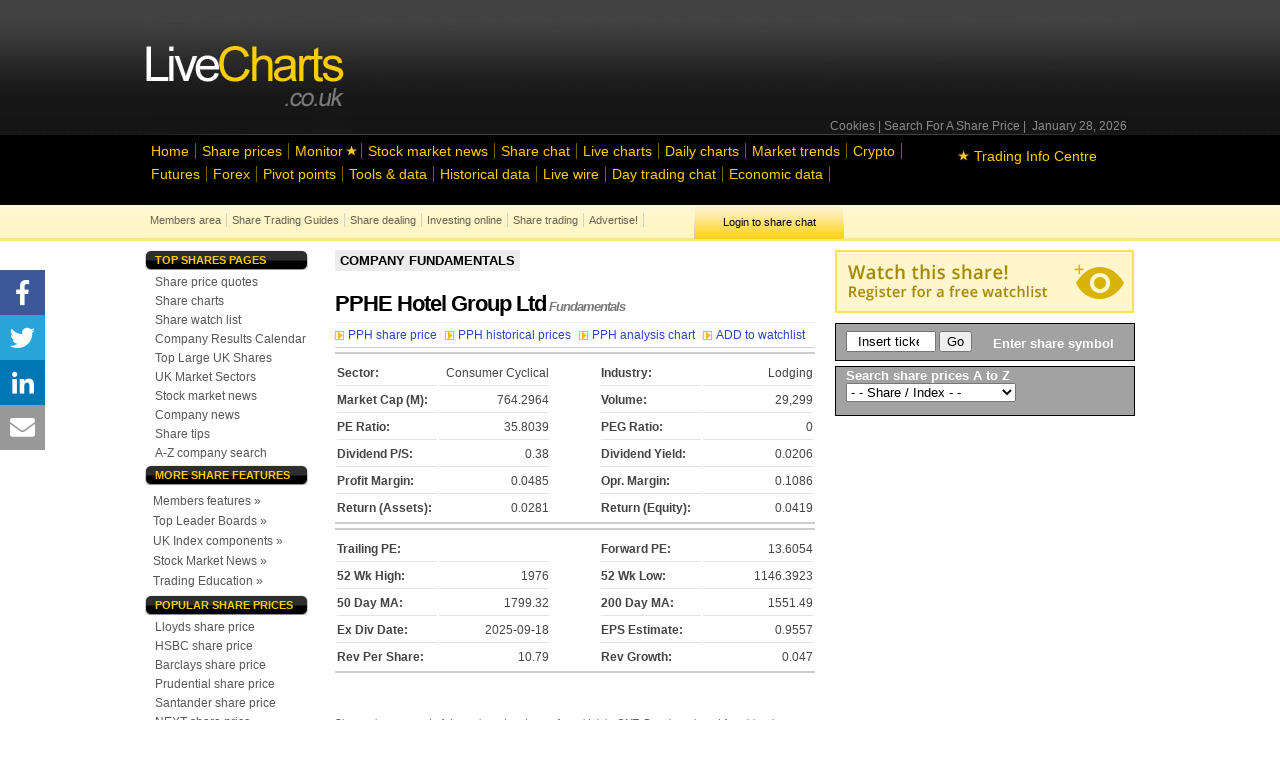

--- FILE ---
content_type: text/html; charset=UTF-8
request_url: https://www.livecharts.co.uk/share_prices/share_price/symbol-PPH/financials/
body_size: 81149
content:
<!DOCTYPE html PUBLIC "-//W3C//DTD XHTML 1.0 Transitional//EN" "http://www.w3.org/TR/xhtml1/DTD/xhtml1-transitional.dtd">
<html>
<head>
<meta http-equiv="Content-Type" content="text/html; charset=utf-8" />
<title>PPHE Hotel Group Ltd Company Fundamentals PPH.</title>
<meta name="description" content="PPHE Hotel Group Ltd share fundamental ratios. PPH - Latest financial ratios and fundamental data."/>

<link href="/styles/pricestyle.php" rel="stylesheet" type="text/css" />
<!--[if IE 7]><link type="text/css" rel="stylesheet" href="/test_styles/ie7_screen.css" /><![endif]-->
<!--[if (IE 6)|(IE 5)|(IE 5.5)|(IE 4.0)]><link type="text/css" rel="stylesheet" href="/test_styles/ie_6_style_fix_shares.css" /><![endif]-->

<script async src="https://www.googletagmanager.com/gtag/js?id=UA-2011715-1"></script>
<script>
  window.dataLayer = window.dataLayer || [];
  function gtag(){dataLayer.push(arguments);}
  gtag('js', new Date());

  gtag('config', 'UA-2011715-1');
</script>

<!-- PLACE THIS SCRIPT INSIDE OF YOUR HEAD TAGS BEFORE YOUR PUBFIG.MIN.JS SCRIPT -->

<script data-cfasync="false" type="text/javascript">
  (()=>{"use strict";var t={455:(t,e,n)=>{n.d(e,{Z:()=>c});var r=n(81),o=n.n(r),i=n(645),a=n.n(i)()(o());a.push([t.id,'div._11xu1x1{position:fixed;top:0;left:0;width:100%;height:100%;background:rgba(0,0,0,.4);z-index:999999}div._11xu1x1 *{box-sizing:border-box}div._11xu1x1 div.gfe3d6{position:fixed;top:50%;left:50%;transform:translate(-50%, -50%);display:flex;flex-direction:column;justify-content:flex-start;min-height:25vh;width:50%;background-color:#fff;border:none;border-radius:1em;box-shadow:0 0 10px rgba(0,0,0,.3);text-align:center;font-size:13px;font-family:Arial,Helvetica,sans-serif;font-weight:bold;line-height:2;color:#000}div._11xu1x1 div.gfe3d6 *:before,div._11xu1x1 div.gfe3d6 *:after{content:"";display:none}@media screen and (max-width: 479px){div._11xu1x1 div.gfe3d6{font-size:13px;width:90%}}@media screen and (min-width: 480px){div._11xu1x1 div.gfe3d6{font-size:14px;width:80%}}@media screen and (min-width: 608px){div._11xu1x1 div.gfe3d6{font-size:14px;width:70%}}@media screen and (min-width: 960px){div._11xu1x1 div.gfe3d6{font-size:16px;width:70%}}@media screen and (min-width: 1200px){div._11xu1x1 div.gfe3d6{font-size:16px;width:840px}}div._11xu1x1 div.gfe3d6 header{width:100%;background-color:rgba(0,0,0,0);border:0;color:inherit;display:block;font-size:1em;font-family:inherit;letter-spacing:normal;margin:0;opacity:1;outline:none;padding:1em 2em;position:static;text-align:center}div._11xu1x1 div.gfe3d6 header img{display:inline;margin:0 0 16px 0;padding:0;max-width:240px;max-height:60px}div._11xu1x1 div.gfe3d6 header h2{display:block;line-height:1.3;padding:0;font-family:inherit;font-weight:normal;font-style:normal;text-decoration:initial;text-align:center;font-size:1.75em;margin:0;color:inherit}div._11xu1x1 div.gfe3d6 header h2:not(img+*){margin-top:30px}div._11xu1x1 div.gfe3d6 header span.xizk75{position:absolute;top:0;right:15px;font-size:2em;font-weight:normal;cursor:pointer;color:inherit}div._11xu1x1 div.gfe3d6 header span.xizk75:hover{filter:brightness(115%)}div._11xu1x1 div.gfe3d6 section{width:100%;margin:0;padding:1em 2em;text-align:center;font-family:inherit;color:inherit;background:rgba(0,0,0,0)}div._11xu1x1 div.gfe3d6 section p{display:block;margin:0 0 1em 0;line-height:1.5;text-align:center;font-size:1em;font-family:inherit;color:inherit;overflow-wrap:break-word;font-weight:normal;font-style:normal;text-decoration:initial}div._11xu1x1 div.gfe3d6 section p:last-of-type{margin:0 0 1.5em 0}div._11xu1x1 div.gfe3d6 section._17rcb1r{display:block}div._11xu1x1 div.gfe3d6 section._17rcb1r.xy852k{display:none}div._11xu1x1 div.gfe3d6 section._17rcb1r a._1j4ey2w._1cgjjym{color:var(--_1cgjjym)}div._11xu1x1 div.gfe3d6 section._17rcb1r a._1j4ey2w.wb88ft{text-decoration:var(--wb88ft)}div._11xu1x1 div.gfe3d6 section._17rcb1r a._1j4ey2w._1xvwyyt:visited{color:var(--_1xvwyyt)}div._11xu1x1 div.gfe3d6 section._17rcb1r div._1ipdxsm{display:block;margin:.75em;padding:0}div._11xu1x1 div.gfe3d6 section._17rcb1r div._1ipdxsm p.r6g784{max-width:80%;margin:0 auto;padding:0;font-size:.85em;color:inherit;font-style:normal;font-weight:normal;cursor:pointer}div._11xu1x1 div.gfe3d6 section._1me8kkb{display:block}div._11xu1x1 div.gfe3d6 section._1me8kkb.xy852k{display:none}div._11xu1x1 div.gfe3d6 section._1me8kkb h4._1jqrfu9{color:inherit;text-align:initial;font-weight:normal;font-family:inherit;font-size:1.125em;margin:0 0 .5em .5em}div._11xu1x1 div.gfe3d6 section._1me8kkb div._1pnm3ww{display:flex;margin:1.5em 0}div._11xu1x1 div.gfe3d6 section._1me8kkb div._1pnm3ww ul.thj3lo{max-height:300px;flex:2;list-style:none;overflow-y:auto;margin:0 1em 0 0;padding-inline-start:0}@media screen and (min-width: 608px){div._11xu1x1 div.gfe3d6 section._1me8kkb div._1pnm3ww ul.thj3lo{flex:1;margin:0 2em 0 0}}div._11xu1x1 div.gfe3d6 section._1me8kkb div._1pnm3ww ul.thj3lo li{padding:.75em;cursor:pointer;background:rgba(0,0,0,.05);font-weight:bold}div._11xu1x1 div.gfe3d6 section._1me8kkb div._1pnm3ww ul.thj3lo li:hover{background:rgba(0,0,0,.075)}div._11xu1x1 div.gfe3d6 section._1me8kkb div._1pnm3ww ul.thj3lo li._1pu0581{color:var(--vhxklu);background:var(--_444koi)}div._11xu1x1 div.gfe3d6 section._1me8kkb div._1pnm3ww div.on3gg{max-height:300px;overflow-y:auto;flex:3;display:flex;flex-direction:column;justify-content:space-between;text-align:initial}div._11xu1x1 div.gfe3d6 section._1me8kkb div._1pnm3ww div.on3gg ol.a2tbia{display:none;list-style-type:decimal;text-align:initial;padding:0;margin:0 2em;font-weight:normal}div._11xu1x1 div.gfe3d6 section._1me8kkb div._1pnm3ww div.on3gg ol.a2tbia._1pu0581{display:block}div._11xu1x1 div.gfe3d6 section._1me8kkb div._1pnm3ww div.on3gg p{margin:1em 0 0;text-align:inherit;font-style:italic}div._11xu1x1 div.gfe3d6 section._1me8kkb button.vq9su4{font-size:1em;text-transform:initial}div._11xu1x1 div.gfe3d6 button.guc8cs{width:auto;height:auto;max-width:90%;cursor:pointer;display:inline-block;letter-spacing:normal;margin:.75em;opacity:1;outline:none;overflow-wrap:break-word;font-family:inherit;font-weight:normal;font-style:normal;text-decoration:initial;text-transform:uppercase;text-align:center;color:#fff;font-size:1.15em;padding:.75em 2em;padding-inline:2em;padding-block:.75em;line-height:normal;background:#40c28a;border:none;border-radius:.25em;box-shadow:none}div._11xu1x1 div.gfe3d6 button.guc8cs:hover{filter:brightness(115%);box-shadow:none}div._11xu1x1 div.gfe3d6 a._516tih{height:50px;width:50px;position:absolute;bottom:5px;right:5px}div._11xu1x1 div.gfe3d6 a._516tih img{position:initial;height:100%;width:100%;filter:drop-shadow(1px 1px 1px var(--_1v8iqx0))}',""]);const c=a},645:t=>{t.exports=function(t){var e=[];return e.toString=function(){return this.map((function(e){var n="",r=void 0!==e[5];return e[4]&&(n+="@supports (".concat(e[4],") {")),e[2]&&(n+="@media ".concat(e[2]," {")),r&&(n+="@layer".concat(e[5].length>0?" ".concat(e[5]):""," {")),n+=t(e),r&&(n+="}"),e[2]&&(n+="}"),e[4]&&(n+="}"),n})).join("")},e.i=function(t,n,r,o,i){"string"==typeof t&&(t=[[null,t,void 0]]);var a={};if(r)for(var c=0;c<this.length;c++){var s=this[c][0];null!=s&&(a[s]=!0)}for(var u=0;u<t.length;u++){var l=[].concat(t[u]);r&&a[l[0]]||(void 0!==i&&(void 0===l[5]||(l[1]="@layer".concat(l[5].length>0?" ".concat(l[5]):""," {").concat(l[1],"}")),l[5]=i),n&&(l[2]?(l[1]="@media ".concat(l[2]," {").concat(l[1],"}"),l[2]=n):l[2]=n),o&&(l[4]?(l[1]="@supports (".concat(l[4],") {").concat(l[1],"}"),l[4]=o):l[4]="".concat(o)),e.push(l))}},e}},81:t=>{t.exports=function(t){return t[1]}},379:t=>{var e=[];function n(t){for(var n=-1,r=0;r<e.length;r++)if(e[r].identifier===t){n=r;break}return n}function r(t,r){for(var i={},a=[],c=0;c<t.length;c++){var s=t[c],u=r.base?s[0]+r.base:s[0],l=i[u]||0,d="".concat(u," ").concat(l);i[u]=l+1;var f=n(d),h={css:s[1],media:s[2],sourceMap:s[3],supports:s[4],layer:s[5]};if(-1!==f)e[f].references++,e[f].updater(h);else{var p=o(h,r);r.byIndex=c,e.splice(c,0,{identifier:d,updater:p,references:1})}a.push(d)}return a}function o(t,e){var n=e.domAPI(e);n.update(t);return function(e){if(e){if(e.css===t.css&&e.media===t.media&&e.sourceMap===t.sourceMap&&e.supports===t.supports&&e.layer===t.layer)return;n.update(t=e)}else n.remove()}}t.exports=function(t,o){var i=r(t=t||[],o=o||{});return function(t){t=t||[];for(var a=0;a<i.length;a++){var c=n(i[a]);e[c].references--}for(var s=r(t,o),u=0;u<i.length;u++){var l=n(i[u]);0===e[l].references&&(e[l].updater(),e.splice(l,1))}i=s}}},569:t=>{var e={};t.exports=function(t,n){var r=function(t){if(void 0===e[t]){var n=document.querySelector(t);if(window.HTMLIFrameElement&&n instanceof window.HTMLIFrameElement)try{n=n.contentDocument.head}catch(t){n=null}e[t]=n}return e[t]}(t);if(!r)throw new Error("Couldn't find a style target. This probably means that the value for the 'insert' parameter is invalid.");r.appendChild(n)}},216:t=>{t.exports=function(t){var e=document.createElement("style");return t.setAttributes(e,t.attributes),t.insert(e,t.options),e}},565:(t,e,n)=>{t.exports=function(t){var e=n.nc;e&&t.setAttribute("nonce",e)}},795:t=>{t.exports=function(t){if("undefined"==typeof document)return{update:function(){},remove:function(){}};var e=t.insertStyleElement(t);return{update:function(n){!function(t,e,n){var r="";n.supports&&(r+="@supports (".concat(n.supports,") {")),n.media&&(r+="@media ".concat(n.media," {"));var o=void 0!==n.layer;o&&(r+="@layer".concat(n.layer.length>0?" ".concat(n.layer):""," {")),r+=n.css,o&&(r+="}"),n.media&&(r+="}"),n.supports&&(r+="}");var i=n.sourceMap;i&&"undefined"!=typeof btoa&&(r+="\n/*# sourceMappingURL=data:application/json;base64,".concat(btoa(unescape(encodeURIComponent(JSON.stringify(i))))," */")),e.styleTagTransform(r,t,e.options)}(e,t,n)},remove:function(){!function(t){if(null===t.parentNode)return!1;t.parentNode.removeChild(t)}(e)}}}},589:t=>{t.exports=function(t,e){if(e.styleSheet)e.styleSheet.cssText=t;else{for(;e.firstChild;)e.removeChild(e.firstChild);e.appendChild(document.createTextNode(t))}}}},e={};function n(r){var o=e[r];if(void 0!==o)return o.exports;var i=e[r]={id:r,exports:{}};return t[r](i,i.exports,n),i.exports}n.n=t=>{var e=t&&t.__esModule?()=>t.default:()=>t;return n.d(e,{a:e}),e},n.d=(t,e)=>{for(var r in e)n.o(e,r)&&!n.o(t,r)&&Object.defineProperty(t,r,{enumerable:!0,get:e[r]})},n.o=(t,e)=>Object.prototype.hasOwnProperty.call(t,e),n.nc=void 0,(()=>{const t={randomUUID:"undefined"!=typeof crypto&&crypto.randomUUID&&crypto.randomUUID.bind(crypto)};let e;const r=new Uint8Array(16);function o(){if(!e&&(e="undefined"!=typeof crypto&&crypto.getRandomValues&&crypto.getRandomValues.bind(crypto),!e))throw new Error("crypto.getRandomValues() not supported. See https://github.com/uuidjs/uuid#getrandomvalues-not-supported");return e(r)}const i=[];for(let t=0;t<256;++t)i.push((t+256).toString(16).slice(1));function a(t,e=0){return(i[t[e+0]]+i[t[e+1]]+i[t[e+2]]+i[t[e+3]]+"-"+i[t[e+4]]+i[t[e+5]]+"-"+i[t[e+6]]+i[t[e+7]]+"-"+i[t[e+8]]+i[t[e+9]]+"-"+i[t[e+10]]+i[t[e+11]]+i[t[e+12]]+i[t[e+13]]+i[t[e+14]]+i[t[e+15]]).toLowerCase()}const c=function(e,n,r){if(t.randomUUID&&!n&&!e)return t.randomUUID();const i=(e=e||{}).random||(e.rng||o)();if(i[6]=15&i[6]|64,i[8]=63&i[8]|128,n){r=r||0;for(let t=0;t<16;++t)n[r+t]=i[t];return n}return a(i)};var s=n(379),u=n.n(s),l=n(795),d=n.n(l),f=n(569),h=n.n(f),p=n(565),v=n.n(p),m=n(216),g=n.n(m),y=n(589),x=n.n(y),b=n(455),w={};w.styleTagTransform=x(),w.setAttributes=v(),w.insert=h().bind(null,"head"),w.domAPI=d(),w.insertStyleElement=g();u()(b.Z,w);b.Z&&b.Z.locals&&b.Z.locals;function k(t){return k="function"==typeof Symbol&&"symbol"==typeof Symbol.iterator?function(t){return typeof t}:function(t){return t&&"function"==typeof Symbol&&t.constructor===Symbol&&t!==Symbol.prototype?"symbol":typeof t},k(t)}function L(){L=function(){return e};var t,e={},n=Object.prototype,r=n.hasOwnProperty,o=Object.defineProperty||function(t,e,n){t[e]=n.value},i="function"==typeof Symbol?Symbol:{},a=i.iterator||"@@iterator",c=i.asyncIterator||"@@asyncIterator",s=i.toStringTag||"@@toStringTag";function u(t,e,n){return Object.defineProperty(t,e,{value:n,enumerable:!0,configurable:!0,writable:!0}),t[e]}try{u({},"")}catch(t){u=function(t,e,n){return t[e]=n}}function l(t,e,n,r){var i=e&&e.prototype instanceof g?e:g,a=Object.create(i.prototype),c=new T(r||[]);return o(a,"_invoke",{value:I(t,n,c)}),a}function d(t,e,n){try{return{type:"normal",arg:t.call(e,n)}}catch(t){return{type:"throw",arg:t}}}e.wrap=l;var f="suspendedStart",h="suspendedYield",p="executing",v="completed",m={};function g(){}function y(){}function x(){}var b={};u(b,a,(function(){return this}));var w=Object.getPrototypeOf,E=w&&w(w(O([])));E&&E!==n&&r.call(E,a)&&(b=E);var C=x.prototype=g.prototype=Object.create(b);function S(t){["next","throw","return"].forEach((function(e){u(t,e,(function(t){return this._invoke(e,t)}))}))}function A(t,e){function n(o,i,a,c){var s=d(t[o],t,i);if("throw"!==s.type){var u=s.arg,l=u.value;return l&&"object"==k(l)&&r.call(l,"__await")?e.resolve(l.__await).then((function(t){n("next",t,a,c)}),(function(t){n("throw",t,a,c)})):e.resolve(l).then((function(t){u.value=t,a(u)}),(function(t){return n("throw",t,a,c)}))}c(s.arg)}var i;o(this,"_invoke",{value:function(t,r){function o(){return new e((function(e,o){n(t,r,e,o)}))}return i=i?i.then(o,o):o()}})}function I(e,n,r){var o=f;return function(i,a){if(o===p)throw new Error("Generator is already running");if(o===v){if("throw"===i)throw a;return{value:t,done:!0}}for(r.method=i,r.arg=a;;){var c=r.delegate;if(c){var s=P(c,r);if(s){if(s===m)continue;return s}}if("next"===r.method)r.sent=r._sent=r.arg;else if("throw"===r.method){if(o===f)throw o=v,r.arg;r.dispatchException(r.arg)}else"return"===r.method&&r.abrupt("return",r.arg);o=p;var u=d(e,n,r);if("normal"===u.type){if(o=r.done?v:h,u.arg===m)continue;return{value:u.arg,done:r.done}}"throw"===u.type&&(o=v,r.method="throw",r.arg=u.arg)}}}function P(e,n){var r=n.method,o=e.iterator[r];if(o===t)return n.delegate=null,"throw"===r&&e.iterator.return&&(n.method="return",n.arg=t,P(e,n),"throw"===n.method)||"return"!==r&&(n.method="throw",n.arg=new TypeError("The iterator does not provide a '"+r+"' method")),m;var i=d(o,e.iterator,n.arg);if("throw"===i.type)return n.method="throw",n.arg=i.arg,n.delegate=null,m;var a=i.arg;return a?a.done?(n[e.resultName]=a.value,n.next=e.nextLoc,"return"!==n.method&&(n.method="next",n.arg=t),n.delegate=null,m):a:(n.method="throw",n.arg=new TypeError("iterator result is not an object"),n.delegate=null,m)}function j(t){var e={tryLoc:t[0]};1 in t&&(e.catchLoc=t[1]),2 in t&&(e.finallyLoc=t[2],e.afterLoc=t[3]),this.tryEntries.push(e)}function Y(t){var e=t.completion||{};e.type="normal",delete e.arg,t.completion=e}function T(t){this.tryEntries=[{tryLoc:"root"}],t.forEach(j,this),this.reset(!0)}function O(e){if(e||""===e){var n=e[a];if(n)return n.call(e);if("function"==typeof e.next)return e;if(!isNaN(e.length)){var o=-1,i=function n(){for(;++o<e.length;)if(r.call(e,o))return n.value=e[o],n.done=!1,n;return n.value=t,n.done=!0,n};return i.next=i}}throw new TypeError(k(e)+" is not iterable")}return y.prototype=x,o(C,"constructor",{value:x,configurable:!0}),o(x,"constructor",{value:y,configurable:!0}),y.displayName=u(x,s,"GeneratorFunction"),e.isGeneratorFunction=function(t){var e="function"==typeof t&&t.constructor;return!!e&&(e===y||"GeneratorFunction"===(e.displayName||e.name))},e.mark=function(t){return Object.setPrototypeOf?Object.setPrototypeOf(t,x):(t.__proto__=x,u(t,s,"GeneratorFunction")),t.prototype=Object.create(C),t},e.awrap=function(t){return{__await:t}},S(A.prototype),u(A.prototype,c,(function(){return this})),e.AsyncIterator=A,e.async=function(t,n,r,o,i){void 0===i&&(i=Promise);var a=new A(l(t,n,r,o),i);return e.isGeneratorFunction(n)?a:a.next().then((function(t){return t.done?t.value:a.next()}))},S(C),u(C,s,"Generator"),u(C,a,(function(){return this})),u(C,"toString",(function(){return"[object Generator]"})),e.keys=function(t){var e=Object(t),n=[];for(var r in e)n.push(r);return n.reverse(),function t(){for(;n.length;){var r=n.pop();if(r in e)return t.value=r,t.done=!1,t}return t.done=!0,t}},e.values=O,T.prototype={constructor:T,reset:function(e){if(this.prev=0,this.next=0,this.sent=this._sent=t,this.done=!1,this.delegate=null,this.method="next",this.arg=t,this.tryEntries.forEach(Y),!e)for(var n in this)"t"===n.charAt(0)&&r.call(this,n)&&!isNaN(+n.slice(1))&&(this[n]=t)},stop:function(){this.done=!0;var t=this.tryEntries[0].completion;if("throw"===t.type)throw t.arg;return this.rval},dispatchException:function(e){if(this.done)throw e;var n=this;function o(r,o){return c.type="throw",c.arg=e,n.next=r,o&&(n.method="next",n.arg=t),!!o}for(var i=this.tryEntries.length-1;i>=0;--i){var a=this.tryEntries[i],c=a.completion;if("root"===a.tryLoc)return o("end");if(a.tryLoc<=this.prev){var s=r.call(a,"catchLoc"),u=r.call(a,"finallyLoc");if(s&&u){if(this.prev<a.catchLoc)return o(a.catchLoc,!0);if(this.prev<a.finallyLoc)return o(a.finallyLoc)}else if(s){if(this.prev<a.catchLoc)return o(a.catchLoc,!0)}else{if(!u)throw new Error("try statement without catch or finally");if(this.prev<a.finallyLoc)return o(a.finallyLoc)}}}},abrupt:function(t,e){for(var n=this.tryEntries.length-1;n>=0;--n){var o=this.tryEntries[n];if(o.tryLoc<=this.prev&&r.call(o,"finallyLoc")&&this.prev<o.finallyLoc){var i=o;break}}i&&("break"===t||"continue"===t)&&i.tryLoc<=e&&e<=i.finallyLoc&&(i=null);var a=i?i.completion:{};return a.type=t,a.arg=e,i?(this.method="next",this.next=i.finallyLoc,m):this.complete(a)},complete:function(t,e){if("throw"===t.type)throw t.arg;return"break"===t.type||"continue"===t.type?this.next=t.arg:"return"===t.type?(this.rval=this.arg=t.arg,this.method="return",this.next="end"):"normal"===t.type&&e&&(this.next=e),m},finish:function(t){for(var e=this.tryEntries.length-1;e>=0;--e){var n=this.tryEntries[e];if(n.finallyLoc===t)return this.complete(n.completion,n.afterLoc),Y(n),m}},catch:function(t){for(var e=this.tryEntries.length-1;e>=0;--e){var n=this.tryEntries[e];if(n.tryLoc===t){var r=n.completion;if("throw"===r.type){var o=r.arg;Y(n)}return o}}throw new Error("illegal catch attempt")},delegateYield:function(e,n,r){return this.delegate={iterator:O(e),resultName:n,nextLoc:r},"next"===this.method&&(this.arg=t),m}},e}function E(t,e,n,r,o,i,a){try{var c=t[i](a),s=c.value}catch(t){return void n(t)}c.done?e(s):Promise.resolve(s).then(r,o)}var C="ZnMtYWRiLWVycg",S=function(){var t,e=(t=L().mark((function t(){var e,n,r,o,i;return L().wrap((function(t){for(;;)switch(t.prev=t.next){case 0:if(document.body){t.next=3;break}return t.next=3,new Promise((function(t){return document.addEventListener("DOMContentLoaded",t)}));case 3:for(e=["YWQ=","YmFubmVyLWFk","YmFubmVyX2Fk","YmFubmVyLWFkLWNvbnRhaW5lcg==","YWQtc2lkZXJhaWw=","c3RpY2t5YWRz","aW1wcnRudC1jbnQ="],(n=document.createElement("div")).textContent=Math.random().toString(),n.setAttribute(atob("ZGF0YS1mcmVlc3Rhci1hZA=="),"123"),r=0;r<e.length;r++)n.classList.add(atob(e[r]));if(n.style.display="block",document.body.appendChild(n),o=window.getComputedStyle(n),i=null==o?void 0:o.display,n.remove(),"none"!==i){t.next=15;break}throw new Error(C);case 15:case"end":return t.stop()}}),t)})),function(){var e=this,n=arguments;return new Promise((function(r,o){var i=t.apply(e,n);function a(t){E(i,r,o,a,c,"next",t)}function c(t){E(i,r,o,a,c,"throw",t)}a(void 0)}))});return function(){return e.apply(this,arguments)}}(),A=function(t){return new Promise((function(e,n){var r=document.createElement("script");try{r.src=t,r.addEventListener("load",(function(){e()})),r.addEventListener("error",(function(){n(C)})),document.head.appendChild(r)}catch(t){n(t)}finally{r.remove()}}))};function I(t){return I="function"==typeof Symbol&&"symbol"==typeof Symbol.iterator?function(t){return typeof t}:function(t){return t&&"function"==typeof Symbol&&t.constructor===Symbol&&t!==Symbol.prototype?"symbol":typeof t},I(t)}function P(){P=function(){return e};var t,e={},n=Object.prototype,r=n.hasOwnProperty,o=Object.defineProperty||function(t,e,n){t[e]=n.value},i="function"==typeof Symbol?Symbol:{},a=i.iterator||"@@iterator",c=i.asyncIterator||"@@asyncIterator",s=i.toStringTag||"@@toStringTag";function u(t,e,n){return Object.defineProperty(t,e,{value:n,enumerable:!0,configurable:!0,writable:!0}),t[e]}try{u({},"")}catch(t){u=function(t,e,n){return t[e]=n}}function l(t,e,n,r){var i=e&&e.prototype instanceof g?e:g,a=Object.create(i.prototype),c=new T(r||[]);return o(a,"_invoke",{value:S(t,n,c)}),a}function d(t,e,n){try{return{type:"normal",arg:t.call(e,n)}}catch(t){return{type:"throw",arg:t}}}e.wrap=l;var f="suspendedStart",h="suspendedYield",p="executing",v="completed",m={};function g(){}function y(){}function x(){}var b={};u(b,a,(function(){return this}));var w=Object.getPrototypeOf,k=w&&w(w(O([])));k&&k!==n&&r.call(k,a)&&(b=k);var L=x.prototype=g.prototype=Object.create(b);function E(t){["next","throw","return"].forEach((function(e){u(t,e,(function(t){return this._invoke(e,t)}))}))}function C(t,e){function n(o,i,a,c){var s=d(t[o],t,i);if("throw"!==s.type){var u=s.arg,l=u.value;return l&&"object"==I(l)&&r.call(l,"__await")?e.resolve(l.__await).then((function(t){n("next",t,a,c)}),(function(t){n("throw",t,a,c)})):e.resolve(l).then((function(t){u.value=t,a(u)}),(function(t){return n("throw",t,a,c)}))}c(s.arg)}var i;o(this,"_invoke",{value:function(t,r){function o(){return new e((function(e,o){n(t,r,e,o)}))}return i=i?i.then(o,o):o()}})}function S(e,n,r){var o=f;return function(i,a){if(o===p)throw new Error("Generator is already running");if(o===v){if("throw"===i)throw a;return{value:t,done:!0}}for(r.method=i,r.arg=a;;){var c=r.delegate;if(c){var s=A(c,r);if(s){if(s===m)continue;return s}}if("next"===r.method)r.sent=r._sent=r.arg;else if("throw"===r.method){if(o===f)throw o=v,r.arg;r.dispatchException(r.arg)}else"return"===r.method&&r.abrupt("return",r.arg);o=p;var u=d(e,n,r);if("normal"===u.type){if(o=r.done?v:h,u.arg===m)continue;return{value:u.arg,done:r.done}}"throw"===u.type&&(o=v,r.method="throw",r.arg=u.arg)}}}function A(e,n){var r=n.method,o=e.iterator[r];if(o===t)return n.delegate=null,"throw"===r&&e.iterator.return&&(n.method="return",n.arg=t,A(e,n),"throw"===n.method)||"return"!==r&&(n.method="throw",n.arg=new TypeError("The iterator does not provide a '"+r+"' method")),m;var i=d(o,e.iterator,n.arg);if("throw"===i.type)return n.method="throw",n.arg=i.arg,n.delegate=null,m;var a=i.arg;return a?a.done?(n[e.resultName]=a.value,n.next=e.nextLoc,"return"!==n.method&&(n.method="next",n.arg=t),n.delegate=null,m):a:(n.method="throw",n.arg=new TypeError("iterator result is not an object"),n.delegate=null,m)}function j(t){var e={tryLoc:t[0]};1 in t&&(e.catchLoc=t[1]),2 in t&&(e.finallyLoc=t[2],e.afterLoc=t[3]),this.tryEntries.push(e)}function Y(t){var e=t.completion||{};e.type="normal",delete e.arg,t.completion=e}function T(t){this.tryEntries=[{tryLoc:"root"}],t.forEach(j,this),this.reset(!0)}function O(e){if(e||""===e){var n=e[a];if(n)return n.call(e);if("function"==typeof e.next)return e;if(!isNaN(e.length)){var o=-1,i=function n(){for(;++o<e.length;)if(r.call(e,o))return n.value=e[o],n.done=!1,n;return n.value=t,n.done=!0,n};return i.next=i}}throw new TypeError(I(e)+" is not iterable")}return y.prototype=x,o(L,"constructor",{value:x,configurable:!0}),o(x,"constructor",{value:y,configurable:!0}),y.displayName=u(x,s,"GeneratorFunction"),e.isGeneratorFunction=function(t){var e="function"==typeof t&&t.constructor;return!!e&&(e===y||"GeneratorFunction"===(e.displayName||e.name))},e.mark=function(t){return Object.setPrototypeOf?Object.setPrototypeOf(t,x):(t.__proto__=x,u(t,s,"GeneratorFunction")),t.prototype=Object.create(L),t},e.awrap=function(t){return{__await:t}},E(C.prototype),u(C.prototype,c,(function(){return this})),e.AsyncIterator=C,e.async=function(t,n,r,o,i){void 0===i&&(i=Promise);var a=new C(l(t,n,r,o),i);return e.isGeneratorFunction(n)?a:a.next().then((function(t){return t.done?t.value:a.next()}))},E(L),u(L,s,"Generator"),u(L,a,(function(){return this})),u(L,"toString",(function(){return"[object Generator]"})),e.keys=function(t){var e=Object(t),n=[];for(var r in e)n.push(r);return n.reverse(),function t(){for(;n.length;){var r=n.pop();if(r in e)return t.value=r,t.done=!1,t}return t.done=!0,t}},e.values=O,T.prototype={constructor:T,reset:function(e){if(this.prev=0,this.next=0,this.sent=this._sent=t,this.done=!1,this.delegate=null,this.method="next",this.arg=t,this.tryEntries.forEach(Y),!e)for(var n in this)"t"===n.charAt(0)&&r.call(this,n)&&!isNaN(+n.slice(1))&&(this[n]=t)},stop:function(){this.done=!0;var t=this.tryEntries[0].completion;if("throw"===t.type)throw t.arg;return this.rval},dispatchException:function(e){if(this.done)throw e;var n=this;function o(r,o){return c.type="throw",c.arg=e,n.next=r,o&&(n.method="next",n.arg=t),!!o}for(var i=this.tryEntries.length-1;i>=0;--i){var a=this.tryEntries[i],c=a.completion;if("root"===a.tryLoc)return o("end");if(a.tryLoc<=this.prev){var s=r.call(a,"catchLoc"),u=r.call(a,"finallyLoc");if(s&&u){if(this.prev<a.catchLoc)return o(a.catchLoc,!0);if(this.prev<a.finallyLoc)return o(a.finallyLoc)}else if(s){if(this.prev<a.catchLoc)return o(a.catchLoc,!0)}else{if(!u)throw new Error("try statement without catch or finally");if(this.prev<a.finallyLoc)return o(a.finallyLoc)}}}},abrupt:function(t,e){for(var n=this.tryEntries.length-1;n>=0;--n){var o=this.tryEntries[n];if(o.tryLoc<=this.prev&&r.call(o,"finallyLoc")&&this.prev<o.finallyLoc){var i=o;break}}i&&("break"===t||"continue"===t)&&i.tryLoc<=e&&e<=i.finallyLoc&&(i=null);var a=i?i.completion:{};return a.type=t,a.arg=e,i?(this.method="next",this.next=i.finallyLoc,m):this.complete(a)},complete:function(t,e){if("throw"===t.type)throw t.arg;return"break"===t.type||"continue"===t.type?this.next=t.arg:"return"===t.type?(this.rval=this.arg=t.arg,this.method="return",this.next="end"):"normal"===t.type&&e&&(this.next=e),m},finish:function(t){for(var e=this.tryEntries.length-1;e>=0;--e){var n=this.tryEntries[e];if(n.finallyLoc===t)return this.complete(n.completion,n.afterLoc),Y(n),m}},catch:function(t){for(var e=this.tryEntries.length-1;e>=0;--e){var n=this.tryEntries[e];if(n.tryLoc===t){var r=n.completion;if("throw"===r.type){var o=r.arg;Y(n)}return o}}throw new Error("illegal catch attempt")},delegateYield:function(e,n,r){return this.delegate={iterator:O(e),resultName:n,nextLoc:r},"next"===this.method&&(this.arg=t),m}},e}function j(t,e,n,r,o,i,a){try{var c=t[i](a),s=c.value}catch(t){return void n(t)}c.done?e(s):Promise.resolve(s).then(r,o)}function Y(t){return function(){var e=this,n=arguments;return new Promise((function(r,o){var i=t.apply(e,n);function a(t){j(i,r,o,a,c,"next",t)}function c(t){j(i,r,o,a,c,"throw",t)}a(void 0)}))}}function T(t,e){for(var n=0;n<e.length;n++){var r=e[n];r.enumerable=r.enumerable||!1,r.configurable=!0,"value"in r&&(r.writable=!0),Object.defineProperty(t,(o=r.key,i=void 0,i=function(t,e){if("object"!==I(t)||null===t)return t;var n=t[Symbol.toPrimitive];if(void 0!==n){var r=n.call(t,e||"default");if("object"!==I(r))return r;throw new TypeError("@@toPrimitive must return a primitive value.")}return("string"===e?String:Number)(t)}(o,"string"),"symbol"===I(i)?i:String(i)),r)}var o,i}var O=function(){function t(e){!function(t,e){if(!(t instanceof e))throw new TypeError("Cannot call a class as a function")}(this,t),this.config=null,this.langCode=null,this.languages=this.getUserPreferredLanguages(e)}var e,n,r,o,i,a;return e=t,n=[{key:"init",value:(a=Y(P().mark((function t(){return P().wrap((function(t){for(;;)switch(t.prev=t.next){case 0:return t.next=2,this.fetchConfig();case 2:this.config=t.sent,null!==this.config&&(this.langCode=this.getFirstSupportedLanguage(this.languages),this.observe());case 4:case"end":return t.stop()}}),t,this)}))),function(){return a.apply(this,arguments)})},{key:"fetchConfig",value:(i=Y(P().mark((function t(){var e,n,r,o,i,a;return P().wrap((function(t){for(;;)switch(t.prev=t.next){case 0:return n=(e=["Y29uZmlnLmNvbnRlbnQtc2V0dGluZ3MuY29t","Y29uZmlnLnNpdGUtY29uZmlnLmNvbQ==","29uZmlnLmZyZmlndXJlcy5jb20="]).length-1,r=Number.isNaN(Number(localStorage.getItem("fs.cdi")))?0:Number(localStorage.getItem("fs.cdi")),o=Number.isNaN(Number(localStorage.getItem("fs.cfc")))?0:Number(localStorage.getItem("fs.cfc")),i=atob(e[r]),a="https://".concat(i,"/livecharts-co-uk.json"),t.prev=6,t.next=9,fetch(a);case 9:return t.abrupt("return",t.sent.json());case 12:return t.prev=12,t.t0=t.catch(6),++o>=3&&(o=0,r++),r>n&&(r=0),t.abrupt("return",null);case 18:return t.prev=18,localStorage.setItem("fs.cdi",r),localStorage.setItem("fs.cfc",o),t.finish(18);case 22:case"end":return t.stop()}}),t,null,[[6,12,18,22]])}))),function(){return i.apply(this,arguments)})},{key:"killScroll",value:function(t){if(t.isScrollDisabled){this.existingOverflow=document.body.style.overflow,document.body.style.overflow="hidden";var e=window.pageYOffset||document.documentElement.scrollTop,n=window.pageXOffset||document.documentElement.scrollLeft;document.body.style.top="-".concat(e,"px"),document.body.style.left="-".concat(n,"px"),window.onscroll=function(){window.scrollTo(n,e)}}}},{key:"reviveScroll",value:function(){document.body.style.overflow=this.existingOverflow||"",window.onscroll=function(){}}},{key:"getUserPreferredLanguages",value:function(t){var e=t.languages,n=t.language,r=void 0===e?[n]:e;if(r)return r.map((function(t){var e=t.trim().toLowerCase();if(!e.includes("zh"))return e.split(/-|_/)[0];var n=e.split(/-|_/)[1];return"zh"===e||["hans","cn","sg"].includes(n)?"zh":["hant","hk","mo","tw"].includes(n)?"zh-hant":void 0}))}},{key:"getFirstSupportedLanguage",value:function(t){var e=this,n=["title","paragraphOne","buttonText"],r=t.find((function(t){return n.every((function(n){return!!e.config[n][t]}))}));return void 0!==r?r:"en"}},{key:"getLocalizedTextContent",value:function(t,e){var n,r=arguments.length>2&&void 0!==arguments[2]&&arguments[2],o=t[e];if(void 0===o)throw new Error("Config text not found for text key ".concat(e));return r?null!==(n=o[this.langCode])&&void 0!==n?n:o.en:o[this.langCode]}},{key:"getPixelString",value:function(t){return"number"==typeof t?"".concat(t,"px"):null}},{key:"pickContrastingColorValue",value:function(t,e,n){var r=t.substring(1,7);return.299*parseInt(r.substring(0,2),16)+.587*parseInt(r.substring(2,4),16)+.114*parseInt(r.substring(4,6),16)>=128?e:n}},{key:"generateOverlay",value:function(t){var e=this,n=t.siteId,r=t.isCloseEnabled,o=t.dismissDuration,i=t.dismissDurationPv,a=t.logoUrl,c=t.font,s=t.paragraphTwo,u=t.paragraphThree,l=t.closeText,d=t.linkText,f=t.linkUrl,h=t.textColor,p=t.headerTextColor,v=t.buttonTextColor,m=t.headerBgColor,g=t.bgColor,y=t.buttonBgColor,x=t.borderColor,b=t.borderWidth,w=t.borderRadius,k=t.closeButtonColor,L=t.closeTextColor,E=t.linkTextColor,C=t.linkTextDecoration,S=t.linkVisitedTextColor,A=t.hasFsBranding,I=t.disableInstructions,P=document.createElement("div");P.style.setProperty("--_444koi",y||"#40C28A"),P.style.setProperty("--vhxklu",v||"#000000"),P.style.setProperty("--_1v8iqx0",this.pickContrastingColorValue(g||"#FFFFFF","white","black")),E&&P.style.setProperty("--_1cgjjym",E),S&&P.style.setProperty("--_1xvwyyt",S),C&&P.style.setProperty("--wb88ft",C),P.classList.add("_11xu1x1"),P.id="_1t4dzfc",P.dir="auto",this.oid=P.id;var j=document.createElement("div");j.classList.add("gfe3d6"),g&&(j.style.backgroundColor=g),c&&(j.style.fontFamily=c),h&&(j.style.color=h);var Y=this.getPixelString(w),T=this.getPixelString(b);Y&&(j.style.borderRadius=Y),(x||T)&&(j.style.borderStyle="solid"),x&&(j.style.borderColor=x),T&&(j.style.borderWidth=T);var O=document.createElement("header");if(p&&(O.style.color=p),m){O.style.backgroundColor=m;var H=Y||"1em";O.style.borderTopLeftRadius=H,O.style.borderTopRightRadius=H}if(a){var U=document.createElement("img");U.src=a,U.alt="Logo",U.onerror=function(){this.style.display="none"},O.appendChild(U)}var _=document.createElement("h2");_.textContent=this.getLocalizedTextContent(t,"title"),O.appendChild(_);var R=document.createElement("section");R.classList.add("_17rcb1r");var F=document.createElement("p");if(F.textContent=this.getLocalizedTextContent(t,"paragraphOne"),R.appendChild(F),s&&0!==Object.keys(s).length){var B=document.createElement("p");B.textContent=this.getLocalizedTextContent(t,"paragraphTwo"),R.appendChild(B)}if(u&&0!==Object.keys(u).length){var V=document.createElement("p");V.textContent=this.getLocalizedTextContent(t,"paragraphThree"),R.appendChild(V)}var G=d&&this.getLocalizedTextContent(t,"linkText"),N=f&&this.getLocalizedTextContent(t,"linkUrl",!0);if(G&&N){var z=document.createElement("div");z.style.margin="0 0 1em";var Q=document.createElement("a");Q.classList.add("_1j4ey2w"),E&&Q.classList.add("_1cgjjym"),S&&Q.classList.add("_1xvwyyt"),C&&Q.classList.add("wb88ft"),Q.textContent=G,Q.href=N,Q.target="_blank",z.appendChild(Q),R.appendChild(z)}var D=document.createElement("button");if(D.classList.add("guc8cs"),D.tabIndex=0,D.textContent=this.getLocalizedTextContent(t,"buttonText"),y&&(D.style.backgroundColor=y),v&&(D.style.color=v),D.onclick=function(){document.querySelector("section._17rcb1r").classList.add("xy852k"),document.querySelector("section._1me8kkb").classList.remove("xy852k")},R.appendChild(D),r){var M=function(){P.remove(),o||i?(sessionStorage.removeItem("fs.adb".concat(n||"",".dis")),i?e.updateValues("p"):o&&e.updateValues("dt"),e.reviveScroll()):sessionStorage.setItem("fs.adb".concat(n||"",".dis"),"1")},W=document.createElement("span");if(W.classList.add("xizk75"),W.innerHTML="&times;",W.tabIndex=0,k&&(W.style.color=k),W.addEventListener("click",M),O.appendChild(W),l&&0!==Object.keys(l).length){var J=document.createElement("div");J.classList.add("_1ipdxsm");var Z=document.createElement("p");Z.classList.add("r6g784"),Z.textContent=this.getLocalizedTextContent(t,"closeText"),L&&(Z.style.color=L),Z.addEventListener("click",M),J.appendChild(Z),R.appendChild(J)}}var q=document.createElement("section");q.classList.add("_1me8kkb","xy852k");var X=document.createElement("h4");X.classList.add("_1jqrfu9"),X.textContent=this.getLocalizedTextContent(t,"instructionsTitle");var K=document.createElement("div");K.classList.add("_1pnm3ww");var $=document.createElement("ul");$.classList.add("thj3lo");var tt=document.createElement("div");tt.classList.add("on3gg"),I.forEach((function(t,n){var r=document.createElement("li");r.onclick=function(){return function(t){for(var e=document.querySelectorAll(".thj3lo > li"),n=document.getElementsByClassName("a2tbia"),r=0;r<n.length;r++)e[r].classList.remove("_1pu0581"),n[r].classList.remove("_1pu0581");e[t].classList.add("_1pu0581"),n[t].classList.add("_1pu0581")}(n)},r.textContent=e.getLocalizedTextContent(t,"name",!0),$.appendChild(r);var o=document.createElement("ol");o.classList.add("a2tbia"),0===n&&(r.classList.add("_1pu0581"),o.classList.add("_1pu0581")),e.getLocalizedTextContent(t,"steps").forEach((function(t){var e=document.createElement("li");e.textContent=t,o.appendChild(e)})),tt.appendChild(o)}));var et=this.getLocalizedTextContent(t,"disclaimerText"),nt=document.createElement("p");nt.textContent=et,tt.appendChild(nt),K.appendChild($),K.appendChild(tt);var rt=document.createElement("button");if(rt.classList.add("guc8cs","vq9su4"),rt.textContent=this.getLocalizedTextContent(t,"backButtonText"),y&&(rt.style.backgroundColor=y),v&&(rt.style.color=v),rt.onclick=function(){document.querySelector("section._1me8kkb").classList.add("xy852k"),document.querySelector("section._17rcb1r").classList.remove("xy852k")},q.appendChild(X),q.appendChild(K),q.appendChild(rt),j.appendChild(O),j.appendChild(R),j.appendChild(q),A){var ot=document.createElement("a");ot.classList.add("_516tih"),ot.href=atob("aHR0cHM6Ly9mcmVlc3Rhci5jb20vYWQtcHJvZHVjdHMvZGVza3RvcC1tb2JpbGUvZnJlZXN0YXItcmVjb3ZlcmVk"),ot.target="_blank";var it=document.createElement("img");it.alt="Logo",it.src=this.pickContrastingColorValue(g||"#FFFFFF","[data-uri]","[data-uri]"),ot.appendChild(it),j.appendChild(ot)}return P.appendChild(j),P}},{key:"getAndSetOverlay",value:(o=Y(P().mark((function t(e){var n,r,o,i;return P().wrap((function(t){for(;;)switch(t.prev=t.next){case 0:if(this.post(!0,e),e.dismissDuration||e.dismissDurationPv||"1"!==sessionStorage.getItem("fs.adb".concat(e.siteId||"",".dis"))){t.next=3;break}return t.abrupt("return");case 3:if(n=localStorage.getItem("fs.adb"),r=n&&JSON.parse(n),!e.dismissDurationPv||!r.p||"number"!=typeof r.p){t.next=14;break}if(!(e.dismissDurationPv<=r.p+1)){t.next=10;break}this.clearValue("p"),t.next=12;break;case 10:return this.updateValues("p"),t.abrupt("return");case 12:t.next=15;break;case 14:this.clearValue("p");case 15:if(o=parseInt(r.dt,10),!e.dismissDuration||!o){t.next=25;break}if(!(Math.abs((Date.now()-o)/36e5)<e.dismissDuration)){t.next=22;break}return t.abrupt("return");case 22:this.clearValue("dt");case 23:t.next=26;break;case 25:this.clearValue("dt");case 26:if(document.body){t.next=29;break}return t.next=29,new Promise((function(t){return document.addEventListener("DOMContentLoaded",t)}));case 29:if(this.killScroll(e),null===document.querySelector("#".concat(this.oid))){t.next=32;break}return t.abrupt("return");case 32:i=this.generateOverlay(e),document.body.appendChild(i);case 34:case"end":return t.stop()}}),t,this)}))),function(t){return o.apply(this,arguments)})},{key:"getStatus",value:function(t,e){return!0===e?1:2===t||1===t?2:0}},{key:"getAndSetData",value:function(t){var e,n,r,o=localStorage.getItem("fs.adb"),i=o&&JSON.parse(o),a=Date.now();return i?(e=i.i,n=i.ot,r=this.getStatus(i.s,t)):(i={},e=c(),n=a,r=t?1:0),i.i=e,i.s=r,i.ot=n,i.lt=a,localStorage.setItem("fs.adb",JSON.stringify(i)),i}},{key:"updateValues",value:function(t){var e=localStorage.getItem("fs.adb"),n=e&&JSON.parse(e);"p"===t?(n.p=n.p?n.p+1:1,n.dt&&delete n.dt):"dt"===t&&(n.dt=Date.now(),n.p&&delete n.p),localStorage.setItem("fs.adb",JSON.stringify(n))}},{key:"clearValue",value:function(t){var e=localStorage.getItem("fs.adb"),n=e&&JSON.parse(e);n[t]&&(delete n[t],localStorage.setItem("fs.adb",JSON.stringify(n)))}},{key:"post",value:function(t,e){var n=atob("c2l0ZS1jb25maWcuY29t"),r=e.cDomain||n,o="https://".concat(r,"/v2/abr"),i=this.getAndSetData(t),a=e.accountId,c=e.siteId,s=navigator.userAgent||window.navigator.userAgent,u=document.referrer,l=window.location,d={accountId:a,siteId:c,userId:i.i,url:l.href,referalURL:u,userAgent:s,status:function(t){switch(t){case 0:return"not detected";case 1:return"detected";case 2:return"recovered";default:return}}(i.s),returning:i.ot!==i.lt,version:"1.3.2"};fetch(o,{method:"POST",headers:{"Content-Type":"application/json","X-Client-Geo-Location":"{client_region},{client_region_subdivision},{client_city}"},body:JSON.stringify(d)}).catch((function(){}))}},{key:"observe",value:function(){var t=this,e="";new MutationObserver((function(){location.pathname!==e&&(e=location.pathname,t.run())})).observe(document,{subtree:!0,childList:!0})}},{key:"run",value:function(){var t=this,e=this.config;setTimeout(Y(P().mark((function n(){return P().wrap((function(n){for(;;)switch(n.prev=n.next){case 0:return n.next=2,S().then((function(){return A(atob("aHR0cHM6Ly9hLnB1Yi5uZXR3b3JrL2NvcmUvcHJlYmlkLXVuaXZlcnNhbC1jcmVhdGl2ZS5qcw=="))})).then((function(){return A(atob("aHR0cHM6Ly93d3cuZ29vZ2xldGFnc2VydmljZXMuY29tL3RhZy9qcy9ncHQuanM="))})).then((function(){t.post(!1,e)})).catch((function(n){n!==C&&(null==n?void 0:n.message)!==C||t.getAndSetOverlay(e)}));case 2:case"end":return n.stop()}}),n)}))),500)}}],n&&T(e.prototype,n),r&&T(e,r),Object.defineProperty(e,"prototype",{writable:!1}),t}();window.fsabrActive=!0,new O(window.navigator).init()})()})();
</script>


<!-- PLACE THIS SECTION INSIDE OF YOUR HEAD TAGS -->
<!-- Below is a recommended list of pre-connections, which allow the network to establish each connection quicker, speeding up response times and improving ad performance. -->
<link rel="preconnect" href="https://a.pub.network/" crossorigin />
<link rel="preconnect" href="https://b.pub.network/" crossorigin />
<link rel="preconnect" href="https://c.pub.network/" crossorigin />
<link rel="preconnect" href="https://d.pub.network/" crossorigin />
<link rel="preconnect" href="https://c.amazon-adsystem.com" crossorigin />
<link rel="preconnect" href="https://s.amazon-adsystem.com" crossorigin />
<link rel="preconnect" href="https://secure.quantserve.com/" crossorigin />
<link rel="preconnect" href="https://rules.quantcount.com/" crossorigin />
<link rel="preconnect" href="https://pixel.quantserve.com/" crossorigin />
<link rel="preconnect" href="https://cmp.quantcast.com/" crossorigin />
<link rel="preconnect" href="https://btloader.com/" crossorigin />
<link rel="preconnect" href="https://api.btloader.com/" crossorigin />
<link rel="preconnect" href="https://confiant-integrations.global.ssl.fastly.net" crossorigin />
<!-- Below is a link to a CSS file that accounts for Cumulative Layout Shift, a new Core Web Vitals subset that Google uses to help rank your site in search -->
<!-- The file is intended to eliminate the layout shifts that are seen when ads load into the page. If you don't want to use this, simply remove this file -->
<!-- To find out more about CLS, visit https://web.dev/vitals/ -->
<link rel="stylesheet" href="https://a.pub.network/livecharts-co-uk/cls.css">
<script data-cfasync="false" type="text/javascript">
  var freestar = freestar || {};
  freestar.queue = freestar.queue || [];
  freestar.config = freestar.config || {};
  freestar.config.enabled_slots = [];
  freestar.initCallback = function () { (freestar.config.enabled_slots.length === 0) ? freestar.initCallbackCalled = false : freestar.newAdSlots(freestar.config.enabled_slots) }
</script>
<script src="https://a.pub.network/livecharts-co-uk/pubfig.min.js" data-cfasync="false" async></script>

<!-- CSS for geo depending button -->
<style>    
    #pmLink {        
        visibility: hidden;               
        text-decoration: none;        
        cursor: pointer;        
        background: transparent;        
        border: none;    
    }

    #pmLink:hover {        
        visibility: visible;        
        color: grey;    
    } 
</style></head>
<body id="home">
 <div class="bill"></div><div class="outercont">
<div class="container">
 <div class="top">
        <h1><a href="https://www.livecharts.co.uk/"><img src="/images/live_charts_logo.jpg" alt="livecharts.co.uk" /></a></h1>
        <!--Banner BIG -->
        <div class="banner">
<div>

<!-- Tag ID: livecharts_leaderboard_1 -->
<div align="center" data-freestar-ad="__320x100 __728x90" id="livecharts_leaderboard_1">
  <script data-cfasync="false" type="text/javascript">
    freestar.config.enabled_slots.push({ placementName: "livecharts_leaderboard_1", slotId: "livecharts_leaderboard_1" });
  </script>
</div>

</div>     </div>
      <script>
<!--
//wbds_firstdone=true;
//-->
</script>

           <div class="date"><a style="color: #8a8a8a;text-decoration:none;" href="https://www.livecharts.co.uk/cookies.php" rel="nofollow">Cookies</a>&nbsp;|&nbsp;<a style="color: #8a8a8a;text-decoration:none;" href="https://www.livecharts.co.uk/share_map.php" title="price search">Search For A Share Price</a>&nbsp;|&nbsp;
            <script language="JavaScript"><!-- Begin
var months=new Array(13);
months[1]="January";
months[2]="February";
months[3]="March";
months[4]="April";
months[5]="May";
months[6]="June";
months[7]="July";
months[8]="August";
months[9]="September";
months[10]="October";
months[11]="November";
months[12]="December";
var time=new Date();
var lmonth=months[time.getMonth() + 1];
var date=time.getDate();
var year=time.getYear();
if (year < 2000)
year = year + 1900;
document.write(lmonth + " ");
document.write(date + ", " + year);
// End -->
</script>
        </div>
        <div class="clearfix"></div>
        <div class="nav">

                                   <ul>
                                 <li><a href="https://www.livecharts.co.uk/">Home</a></li>
                <li><a href="https://www.livecharts.co.uk/share_prices/share_price.php" title="share prices">Share prices</a></li>
                <li><a href="https://www.livecharts.co.uk/share_prices/share_watch_list.php" title="share watch list">Monitor</a><img src="https://08210dd9ec985e5d7da7-0560eb136402f4697233189b36afea60.ssl.cf2.rackcdn.com/images/NewSplashSmall.gif" width="12px" height="10px" border="0" alt="highlight" /></li>
                <li><a href="https://www.livecharts.co.uk/share_prices/market_news.php" title="stock market news">Stock market news</a></li>
                <li><a href="https://www.livecharts.co.uk/share_members/threads.php" title="share chat">Share chat</a></li>
                <li><a href="https://www.livecharts.co.uk/chart_menu.php" title="trading charts">Live charts</a></li>
                <li><a href="https://www.livecharts.co.uk/daily_charts/daily_charts.php" title="historical graphs">Daily charts</a></li>
                <li><a href="https://www.livecharts.co.uk/trend_signals/trend_forecast_chart_selector.php" title="market trends">Market trends</a></li>
				<li><a href="https://www.livecharts.co.uk/crypto/" title="crypto coin charts">Crypto</a></li>
                <li><a href="https://www.livecharts.co.uk/futures_commodities/futures_commodities.php" title="futures trading">Futures</a></li>
                <li><a href="https://www.livecharts.co.uk/ForexCharts/forexpage.php" title="forex">Forex</a></li>
                <li><a href="https://www.livecharts.co.uk/pivot_points/pivot_points.php" title="pivot points">Pivot points</a></li>
                <li><a href="https://www.livecharts.co.uk/membersarea/tradingtools/tradingtools.php" title="daytrading tools">Tools &amp; data</a></li>
                <li><a href="https://www.livecharts.co.uk/historicaldata.php" title="historical data">Historical data</a></li>
                <li><a href="https://www.livecharts.co.uk/livewire/">Live wire</a></li>
                <li><a href="https://www.livecharts.co.uk/membersarea/threads.php" title="daytrading message board">Day trading chat</a></li>
<li><a href="https://www.livecharts.co.uk/economiccalendar.php" title="Economic data calendar">Economic data</a></li>
                

            </ul>
        </div>
         <!-- Language selection - copy your form here -->
        <div class="language">
                   <!-- Flag -->
           <div class="flags"> 
	

<div class="edu" style="margin-top:7px;"><a href="/trading/" title="trading markets"><img src="https://08210dd9ec985e5d7da7-0560eb136402f4697233189b36afea60.ssl.cf2.rackcdn.com/images/NewSplashSmall.gif" width="12px" height="10px" border="0" alt="highlight" />
Trading Info Centre</a><br/>

</div>
		</div>
		</div>
         <div class="clearfix"></div>                                  
        <!-- Sub Navigation -->
        <div class="subnav">
            <ul> <li><a href="https://www.livecharts.co.uk/share_prices/members_features.php" title="members features">Members area</a></li>
		
							<li><a href="https://www.livecharts.co.uk/trading/share-dealing.php">Share Trading Guides</a></li>
                <li><a href="https://www.livecharts.co.uk/share_dealing_guide/share_dealing.php" title="share dealing">Share dealing</a></li>
                <li><a href="https://www.livecharts.co.uk/share_dealing_guide/investing_online.php" title="investing online">Investing online</a></li>
                <li><a href="https://www.livecharts.co.uk/share_dealing_guide/trading_shares.php" title="share trading">Share trading</a></li>

              <li><a href="https://www.livecharts.co.uk/advertise.php">Advertise!</a></li>
            </ul>
                    </div>
            <!-- Login message board link -->
            <div class="message_board"> <a href="https://www.livecharts.co.uk/share_members/threads.php">Login to share chat</a> </div>
            <!-- Add to RSS link-->
            <!--<div class="rss"> <a href="https://www.livecharts.co.uk/livewire/wp-rss2.php">Add to RSS</a> <img src="/images/rss.png" alt="RSS" /> </div> -->
    </div>
    <div class="content">
        
		<!-- Content column middle -->
        <div class="middle_col">
        <div class="mid_container">

        	
    <div class="fl_left">
	<div class="title_box">
    <h2><strong>Company Fundamentals</strong></h2>
	</div>
	</div>
	<div class="title_width">
	<h2 class="title">PPHE Hotel Group Ltd<span class="co_uk"> Fundamentals</span></h2>
    </div>
	
	<div class="share_width">
		<a style="color: #2e47c5;" href="https://www.livecharts.co.uk/share_prices/share_price/symbol-PPH" title="PPHE Hotel Group Ltd share price PPH">
			<img style="padding: 1px 3px 2px 0;vertical-align: top;" src="/images/share_arrow.gif" alt="PPHE Hotel Group Ltd share price" />PPH share price
		</a>
    	<a style="color: #2e47c5;" href="https://www.livecharts.co.uk/share_prices/historic-data-PPH" title="PPHE Hotel Group Ltd Historical Prices">
	 		<img style="padding: 1px 3px 2px 0;vertical-align: top;margin-left:5px;" src="/images/share_arrow.gif" alt="historical" />PPH historical prices
	 	</a>	
	 	<a style="color: #2e47c5;" href="https://www.livecharts.co.uk/share_prices/PPH-stock-chart-technical-analysis" title="PPH share price chart">
	 		<img style="padding: 1px 3px 2px 0;vertical-align: top;margin-left:5px;" src="/images/share_arrow.gif" alt="analysis chart" />PPH analysis chart
	 	</a>
		<a style="color: #2e47c5;" href="https://www.livecharts.co.uk/share_prices/share_watch_list.php?add_share=PPH" title="Add PPHE Hotel Group Ltd share price to your own free personalised watch list">
			<img style="padding: 1px 3px 2px 0;vertical-align: top;margin-left:5px;" src="/images/share_arrow.gif" alt="watchlist" />ADD to watchlist
		</a>
		</div>
		 

	
	<!-- fundamentals table -->
	<div class="clearfix"></div>
<div id="share_quote_table_data">
<table id="table1">
<tr>
<th scope="row" width="48%">Sector:</th>
<td>Consumer Cyclical</td>
</tr>
<tr>
<th scope="row" width="48%">Market Cap (M):</th>
<td>764.2964</td>
</tr>
<tr>
<th scope="row" width="48%">PE Ratio:</th>
<td>35.8039</td>
</tr>
<tr>
<th scope="row" width="48%">Dividend P/S:</th>
<td>0.38</td>
</tr>
<tr >
<th scope="row" width="48%">Profit Margin:</th>
<td>0.0485</td>
</tr>
<tr class="end">
<th scope="row" width="48%">Return (Assets):</th>
<td>0.0281</td>
</tr>
</table>

<table id="table2">
<tr>
  <th scope="row" width="48%">Industry:</th>
  <td>Lodging</td>
</tr>  
<tr>
  <th scope="row" width="48%">Volume:</th>
  <td>29,299</td>
</tr>
<tr>
  <th scope="row" width="48%">PEG Ratio:</th>
  <td>0</td>
</tr>
<tr >
  <th scope="row" width="48%">Dividend Yield:</th>
  <td>0.0206</td>
</tr>
<tr>
  <th scope="row" width="48%">Opr. Margin:</th>
  <td>0.1086</td>
</tr>
<tr class="end">
  <th scope="row" width="48%">Return (Equity):</th>
  <td>0.0419</td>
</tr>
</table>
</div>

<div class="clearfix"></div>

<div id="share_quote_table_data">
<table id="table1">
<tr>
<th scope="row" width="48%">Trailing PE:</th>
<td></td>
</tr>
<tr>
<th scope="row" width="48%">52 Wk High:</th>
<td>1976</td>
</tr>
<tr>
<th scope="row" width="48%">50 Day MA:</th>
<td>1799.32</td>
</tr>
<tr>
<th scope="row" width="48%">Ex Div Date:</th>
<td>2025-09-18</td>
</tr>
<tr class="end">
<th scope="row" width="48%">Rev Per Share:</th>
<td>10.79</td>
</tr>
</table>

<table id="table2">
<tr>
  <th scope="row" width="48%">Forward PE:</th>
  <td>13.6054</td>
</tr>
<tr>
  <th scope="row" width="48%">52 Wk Low:</th>
  <td>1146.3923</td>
</tr>  
<tr>
  <th scope="row" width="48%">200 Day MA:</th>
  <td>1551.49</td>
</tr>

<tr >
  <th scope="row" width="48%">EPS Estimate:</th>
  <td>0.9557</td>
</tr>
<tr class="end">
  <th scope="row" width="48%">Rev Growth:</th>
  <td>0.047</td>
</tr>
</table>
</div>
<br />
<script type="text/javascript"><!--
   google_ad_client = "pub-7932798795997603";
   /* 468x60, created 21/07/09 */
   google_ad_slot = "8784327525";
   google_ad_width = 468;
   google_ad_height = 60;
   //-->
</script>
<script type="text/javascript"
 src="http://pagead2.googlesyndication.com/pagead/show_ads.js">
</script>
<br/>	
<div class="pricedata_profile">
<br/>Share prices are end of day only and updates after midnight GMT. Data is gathered from historic databases such as Quandl and other reliable sources, however errors do occur. Please use for information purposes only.</div>
	
	    <div class="clearfix"></div>

	</div>

   <!-- right shares content -->


     <div class="fl_right">
     <div><a target="_blank" href="https://www.livecharts.co.uk/share_prices/members_features.php"><img src="/images/watch-shares-banner.png" width="300px" height="63px" border="0" style="margin-bottom:10px;"  alt="register"></a>
 </div>

    <div align="left" style="margin-bottom: 5px;">
                                <script type="text/javascript">window.jQuery || document.write('<script src="//ajax.googleapis.com/ajax/libs/jquery/1.9.1/jquery.min.js"><\/script>');</script>
		<script type="text/javascript">
		function requestIndexesOrAZ(fndNumber) {
			if ( $('#combo_security_type').val() == "share" ) {
				$('#container_az').show();
				$('#container_indexes').hide();
				$('#container_shares').hide();
				requestAZ();
			}
			else if ( $('#combo_security_type').val() == "index" ) {
				$('#container_az').hide()
				$('#container_indexes').show();
				$('#container_shares').hide();
				requestIndexes();
			}
		}

		function requestIndexes() {
            $.ajax({
                url: 'https://www.livecharts.co.uk/share_prices/symbol_finder_ajax.php',
                data: {
                    toLoad : "indexes"
                },
                success: function(data) {
                    $('#combo_indexes').html(data);
                }
            });    
		}
		function requestAZ() {
            $.ajax({
                url: 'https://www.livecharts.co.uk/share_prices/symbol_finder_ajax.php',
                data: {
                    toLoad : "az"
                },
                success: function(data) {
                    $('#combo_az').html(data);
                }
            });    
		}
		function requestShares() {
			if ( $('#combo_az').val() == "" ) {
				return;
			}
			$('#container_shares').show();
            
            $.ajax({
                url: 'https://www.livecharts.co.uk/share_prices/symbol_finder_ajax.php',
                data: {
                    toLoad : "shares", 
                    letter : $('#combo_az').val()
                },
                success: function(data) {
                    $('#combo_shares').html(data);
                }
            });    
		}

		function goToSharePrice(){
			document.location='https://www.livecharts.co.uk/share_prices/share_price/symbol-' + $('#symbol').val();
			return false;
		}
		function changeIndexHandler() {
							document.location='https://www.livecharts.co.uk/share_prices/share_price/symbol-' + $('#combo_indexes').val();
						}
		function changeShareHandler() {
							document.location='https://www.livecharts.co.uk/share_prices/share_price/symbol-' + $('#combo_shares').val();
						}
		function enterSymbolHandler() {
							document.location='https://www.livecharts.co.uk/share_prices/share_price/symbol-' + $('#symbol').val().toUpperCase();
							return false;
		}

		</script>
				<table bgcolor="#a2a2a2" cellpadding="0" cellspacing="0" border="0" style="height: 38px; width:300px;border:1px solid #000000;padding-top:3px; margin-bottom:5px;">
					<tr>
						<td style="padding-left:10px;padding-bottom:3px;">
						<form method="GET" onsubmit="return enterSymbolHandler()">
								<input type="search" id="symbol" name="symbol" style="width:90px;" value="  Insert ticker" onclick="this.value=''" />
								<input type="submit" value="Go"/>
						</form></td><td> <span style="font-size:1.1em;color: #FFFFFF;font-weight: bold;">Enter share symbol</span>
						</td>
					</tr>
				</table>

				<table bgcolor="#a2a2a2" cellpadding="0" cellspacing="0" style="height: 50px; width:300px;border:1px solid #000000; margin-top:1px;">
					<tr >
						<td style="padding-left:10px;padding-bottom:5px;font-size:1.1em;color: #FFFFFF;font-weight: bold;">Search share prices A to Z
						<select id="combo_security_type" onchange="requestIndexesOrAZ()" style="width:170px;">
							<option value="">- - Share / Index - -</option>
							<option value="share">Share</option>
							<option value="index">Index</option>
						</select>
						</td>
					</tr>
					<tr>
						<td style="padding-left:10px;padding-bottom:5px;display:none" id="container_az">
							<select id="combo_az" style="width:170px;" onchange="requestShares()">

							</select>
						</td>
					</tr>
					<tr>
						<td style="padding-left:10px;padding-bottom:5px;display:none" id="container_indexes">
							<select id="combo_indexes" style="width:170px;"
								onchange="changeIndexHandler()"
								>
							</select>
						</td>
					</tr>
					<tr>
						<td style="padding-left:10px;padding-bottom:5px;display:none" id="container_shares">
							<select id="combo_shares" style="width:170px;"
								onchange="changeShareHandler()"
							>

							</select>
						</td>
					</tr>
				</table>



                </div>

   <div>
<!-- Tag ID: livecharts_mpu -->
<div align="center" data-freestar-ad="__336x280" id="livecharts_mpu">
  <script data-cfasync="false" type="text/javascript">
    freestar.config.enabled_slots.push({ placementName: "livecharts_mpu", slotId: "livecharts_mpu" });
  </script>
</div>
<br/>
<!-- Tag ID: livecharts_right_rail_3 -->
<div align="center" data-freestar-ad="__300x250" id="livecharts_right_rail_3">
  <script data-cfasync="false" type="text/javascript">
    freestar.config.enabled_slots.push({ placementName: "livecharts_right_rail_3", slotId: "livecharts_right_rail_3" });
  </script>
</div>
<br/></div>

<!-- End shares right content -->
</div>
<!-- End shares content -->

   <!-- End shares content -->



                <div class="clearfix"></div>


        </div>


        <!-- Left navigation links -->
        <div class="left_col">

             

 <h2 title="uk shares">Top Shares pages</h2>
            <ul>
                <li><a href="https://www.livecharts.co.uk/share_prices/share_price.php" title="share price quotes">Share price quotes</a></li>
                <li><a href="https://www.livecharts.co.uk/share_prices/stock-chart-technical-analysis" title="share charts">Share charts</a></li>
                <li><a href="https://www.livecharts.co.uk/share_prices/share_watch_list.php" title="share watch list">Share watch list</a></li>
				<li><a href="https://www.livecharts.co.uk/share_prices/resultscalendar.php" title="company results">Company Results Calendar</a></li>
<li><a href="https://www.livecharts.co.uk/share_prices/top_uk_shares.php" title="ftse 100 share prices">Top Large UK Shares</a></li>
<li><a href="https://www.livecharts.co.uk/share_prices/sector-indices.php">UK Market Sectors</a></li>
                    <li><a href="https://www.livecharts.co.uk/share_prices/market-news-section/" title="stock market news">Stock market news</a></li>
                    <li><a href="https://www.livecharts.co.uk/share_prices/company-news-section/" title="company news">Company news</a></li>
                    <li><a href="https://www.livecharts.co.uk/share_prices/broker-recommendations-and-tips-news-section/" title="share tips">Share tips</a></li>
                   <li><a href="https://www.livecharts.co.uk/share_prices/company_look_up.php" title="company search">A-Z company search</a></li>

            </ul>

             <h2 title="share price tools">More share features</h2>


           <div id="menu">
	<ul id="toplevel">



	                 <li><a class="fly" href="https://www.livecharts.co.uk/share_prices/members_features.php" title="share tools">Members features &#187;<!--[if gte IE 7]><!--></a><!--<![endif]-->
		<!--[if lte IE 6]><table><tr><td><![endif]-->

			<ul>
			<li><a href="https://www.livecharts.co.uk/share_prices/share_watch_list.php" title="share watch list">Share watch list</a></li>
				<li><a href="https://www.livecharts.co.uk/share_prices/share_data_filter.php" title="data filter">Share filter</a></li>
				<li><a href="https://www.livecharts.co.uk/share_prices/share_trends.php" title="chart signals">Chart signals</a></li>
                    <li><a href="https://www.livecharts.co.uk/share_members/threads.php" title="share chat">Share chat room</a></li>
                    <li><a href="https://www.livecharts.co.uk/membersarea/tradingtools/tradingtools.php" title="data tools">Tools and data</a></li>
			</ul>
		<!--[if lte IE 6]></td></tr></table></a><![endif]-->
		
		  <li><a class="fly" href="https://www.livecharts.co.uk/share_prices/members_features.php" title="share tools">Top Leader Boards &#187;<!--[if gte IE 7]><!--></a><!--<![endif]-->
		<!--[if lte IE 6]><table><tr><td><![endif]-->

			<ul>
		<li><a href="https://www.livecharts.co.uk/share_prices/ftse-100-volume-leaders.php" title="uk 100">Top 100 Volume Leaders</a></li>
			<li><a href="https://www.livecharts.co.uk/share_prices/ftse-100-winning-losing-shares.php" title="uk 100">Top 100 Winning / Losing</a></li>
			<li><a href="https://www.livecharts.co.uk/share_prices/ftse-250-winning-losing-shares.php" title="uk 250">Top 250 Winning / Losing</a></li>
			<li><a href="https://www.livecharts.co.uk/share_prices/ftse-250-volume-leaders.php" title="uk 250">Top 250 Volume Leaders</a></li>
			<li><a href="https://www.livecharts.co.uk/share_prices/ftse-mid300-winning-losing-shares.php">Mid-Cap 300 Winning / Losing</a></li>
			<li><a href="https://www.livecharts.co.uk/share_prices/ftse-mid300-volume-leaders.php">Mid-Cap 300 Volume Leaders</a></li>
			<li><a href="https://www.livecharts.co.uk/share_prices/aim-winning-losing-shares.php">AIM Winning / Losing</a></li>
			<li><a href="https://www.livecharts.co.uk/share_prices/aim-volume-leaders.php">AIM Volume Leaders</a></li>
			</ul>
		<!--[if lte IE 6]></td></tr></table></a><![endif]-->


		<li><a class="fly" href="https://www.livecharts.co.uk/share_prices/index_list.php" title="stock markets">UK Index components &#187;<!--[if gte IE 7]><!--></a><!--<![endif]-->
		<!--[if lte IE 6]><table><tr><td><![endif]-->

			<ul>
				<li><a href="https://www.livecharts.co.uk/share_prices/top_uk_shares.php" title="uk 100">Top 100 UK shares</a></li>
				<li><a href="https://www.livecharts.co.uk/share_prices/top_250_uk_shares.php" title="uk 250">Top 250 UK shares</a></li>
				<li><a href="https://www.livecharts.co.uk/share_prices/top_350_uk_shares.php" title="uk 350">Top 350 UK shares</a></li>
				<li><a href="https://www.livecharts.co.uk/share_prices/MID300_shares.php" title="mid 300">MID-CAP 300 shares</a></li>
				<li><a href="https://www.livecharts.co.uk/share_prices/AIM50_shares.php" title="small cap 50">AIM 50 shares</a></li>
				<li><a href="https://www.livecharts.co.uk/share_prices/AIM100_shares.php" title="small cap 100">AIM 100 shares</a></li>
				<li><a href="https://www.livecharts.co.uk/share_prices/AIM350_shares.php" title="small cap 350">AIM 350 shares</a></li>
			</ul>
		<!--[if lte IE 6]></td></tr></table></a><![endif]-->

		<li><a class="fly" href="https://www.livecharts.co.uk/share_prices/market_news.php" title="share news">Stock Market News &#187;<!--[if gte IE 7]><!--></a><!--<![endif]-->
		<!--[if lte IE 6]><table><tr><td><![endif]-->
 
			<ul>
				<li><a href="https://www.livecharts.co.uk/share_prices/market-news-section/" title="stock market news">UK market news</a></li>
                    <li><a href="https://www.livecharts.co.uk/share_prices/world-market-news-section/" title="stock market news">International news</a></li>
                    <li><a href="https://www.livecharts.co.uk/share_prices/economic-news-section/" title="economic news">Economic news</a></li>
                    <li><a href="https://www.livecharts.co.uk/share_prices/forex-news-section/" title="forex news">FX and Commodity news</a></li>
                    <li><a href="https://www.livecharts.co.uk/share_prices/company-news-section/" title="company news">Company share news</a></li>
                    <li><a href="https://www.livecharts.co.uk/share_prices/broker-recommendations-and-tips-news-section/" title="share tips">Broker share tips</a></li>
			</ul>
		<!--[if lte IE 6]></td></tr></table></a><![endif]-->



		        <li><a class="fly" rel="nofollow" href="" title="learn trading">Trading Education &#187;<!--[if gte IE 7]><!--></a><!--<![endif]-->
		<!--[if lte IE 6]><table><tr><td><![endif]-->

			<ul>
			<li><a href="/trading/share-dealing.php" title="Share trading">Share Dealing</a></li>
			    <li><a href="/trading/cfd-trading.php" title="CFDs">CFD Trading</a></li>
				<li><a href="/trading/spread-betting.php" title="Spread betting">Financial Spread Betting</a></li>
			    <li><a href="/trading/forex-trading.php" title="Forex">Forex Trading</a></li>
			</ul>
		<!--[if lte IE 6]></td></tr></table></a><![endif]-->

		 </ul>

					</div>



<h2>POPULAR Share Prices</h2>
            <ul>
                <li><a href="https://www.livecharts.co.uk/share_prices/share_price/symbol-LLOY" title="lloyds">Lloyds share price</a></li>
                <li><a href="https://www.livecharts.co.uk/share_prices/share_price/symbol-HSBA" title="hsbc">HSBC share price</a></li>
                <li><a href="https://www.livecharts.co.uk/share_prices/share_price/symbol-BARC" title="barclays">Barclays share price</a></li>
                <li><a href="https://www.livecharts.co.uk/share_prices/share_price/symbol-PRU" title="prudential">Prudential share price</a></li>
				<li><a href="https://www.livecharts.co.uk/share_prices/share_price/symbol-BNC" title="banco santander share price">Santander share price</a></li>
				<li><a href="https://www.livecharts.co.uk/share_prices/share_price/symbol-NXT" title="nxt">NEXT share price</a></li>
                <li><a href="https://www.livecharts.co.uk/share_prices/share_price/symbol-DGE" title="diageo share price">Diageo share price</a></li>
				<li><a href="https://www.livecharts.co.uk/share_prices/share_price/symbol-BP." title="bp">BP share price</a></li>
				<li><a href="https://www.livecharts.co.uk/share_prices/share_price/symbol-VOD" title="vodafone">Vodafone share price</a></li>
				<li><a href="https://www.livecharts.co.uk/share_prices/share_price/symbol-IAG" title="british airways">British Airways</a></li>
                <li><a href="https://www.livecharts.co.uk/share_prices/share_price/symbol-CNA" title="centrica">Centrica share price</a></li>
                <li><a href="https://www.livecharts.co.uk/share_prices/share_price/symbol-TSCO" title="Tesco">Tesco share price</a></li>
                <li><a href="https://www.livecharts.co.uk/share_prices/share_price/symbol-TW." title="TW">Taylor Wimpey Share Price</a></li>
				<li><a href="https://www.livecharts.co.uk/share_prices/share_price/symbol-NG." title="national grid">National Grid</a></li>
                <li><a href="https://www.livecharts.co.uk/share_prices/share_price/symbol-GKP" title="gkp">GKP Share Price</a></li>
                <li><a href="https://www.livecharts.co.uk/share_prices/share_price/symbol-MKS" title="marks and spencer">Marks and Spencer</a></li>
                <li><a href="https://www.livecharts.co.uk/share_prices/share_price/symbol-RR." title="rolls royce">Rolls Royce</a></li>
                <li><a href="https://www.livecharts.co.uk/share_prices/share_price/symbol-RIO" title="rio tinto">Rio Tinto</a></li>
                <li><a href="https://www.livecharts.co.uk/share_prices/share_price/symbol-THG" title="thg">THG Share Price</a></li>
                 <li><a href="https://www.livecharts.co.uk/share_prices/share_price/symbol-AV." title="aviva">Aviva Share Price</a></li>
                <li><a href="https://www.livecharts.co.uk/share_prices/share_price/symbol-GGP" title="ggp">GGP Share price</a></li>
                <li><a href="https://www.livecharts.co.uk/share_prices/share_price/symbol-EZJ" title="easyjet">Easyjet Share Price</a></li>
                <li><a href="https://www.livecharts.co.uk/share_prices/share_price/symbol-GDR" title="genedrive">Genedrive Share Price</a></li>
                <li><a href="https://www.livecharts.co.uk/share_prices/share_price/symbol-SSE" title="SSE">SSE Share Price</a></li>
                 <li><a href="https://www.livecharts.co.uk/share_prices/share_price/symbol-IAG" title="IAG">IAG Share Price</a></li>
                <li><a href="https://www.livecharts.co.uk/share_prices/share_price/symbol-BOO" title="boohoo share price">Boohoo share price</a></li>
               <li><a href="https://www.livecharts.co.uk/share_prices/share_price/symbol-HE1" title="he1">HE1 share price</a></li>
			<li><a href="https://www.livecharts.co.uk/share_prices/share_price/symbol-AVCT" title="AVCT">AVCT share price</a></li>
			<li><a href="https://www.livecharts.co.uk/share_prices/share_price/symbol-BOOM" title="BOOM">BOOM share price</a></li>
			</ul>
			
			<br/>
			
        </div>  <div class="clearfix"></div>
        <!-- Banner on the right panel -->


    </div>
</div>

     <div class="clearfix"></div>
<!-- Footer -->
<div class="footer">
    <div class="main_footer"> <a href="https://www.livecharts.co.uk/tradingcommunity/daytradingcommunity.php">Day Trading Community</a> | <a href="https://www.livecharts.co.uk/articles/dowjones.php">Dow
            Jones</a> | <a href="https://www.livecharts.co.uk/articles/crudeoil.php">Crude Oil</a> | <a href="https://www.livecharts.co.uk/calculators.php">Calculators</a> | <a href="https://www.livecharts.co.uk/articles/daytrading.php">Daytrading</a> | <a href="https://www.livecharts.co.uk/LongTerm/menu.php">Futures charts</a> | <a href="https://www.livecharts.co.uk/terms.php">Terms/Risk</a> | <a href="/contact.php">Contact Live Charts</a> | <a href="https://www.livecharts.co.uk/directory.php">Links </a>
            <br /><a href="/share_map.php?letter=0-9">0-9</a> |
        <a href="/share_map.php?letter=a" title="share price">A</a> |
        <a href="/share_map.php?letter=b" title="share price">B</a> |
        <a href="/share_map.php?letter=c" title="share price">C</a> |
        <a href="/share_map.php?letter=d" title="share price">D</a> |
        <a href="/share_map.php?letter=e" title="share price">E</a> |
        <a href="/share_map.php?letter=f" title="share price">F</a> |
        <a href="/share_map.php?letter=g" title="share price">G</a> |
        <a href="/share_map.php?letter=h" title="share price">H</a> |
        <a href="/share_map.php?letter=i" title="share price">I</a> |
        <a href="/share_map.php?letter=j" title="share price">J</a> |
        <a href="/share_map.php?letter=k" title="share price">K</a> |
        <a href="/share_map.php?letter=l" title="share price">L</a> |
        <a href="/share_map.php?letter=m" title="share price">M</a> |
        <a href="/share_map.php?letter=n" title="share price">N</a> |
        <a href="/share_map.php?letter=o" title="share price">O</a> |
        <a href="/share_map.php?letter=p" title="share price">P</a> |
        <a href="/share_map.php?letter=q" title="share price">Q</a> |
        <a href="/share_map.php?letter=r" title="share price">R</a> |
        <a href="/share_map.php?letter=s" title="share price">S</a> |
        <a href="/share_map.php?letter=t" title="share price">T</a> |
        <a href="/share_map.php?letter=u" title="share price">U</a> |
        <a href="/share_map.php?letter=v" title="share price">V</a> |
        <a href="/share_map.php?letter=w" title="share price">W</a> |
        <a href="/share_map.php?letter=x" title="share price">X</a> |
        <a href="/share_map.php?letter=y" title="share price">Y</a> |
        <a href="/share_map.php?letter=z" title="share price">Z</a> </div>


   <div class="secondary_footer"> <a href="https://www.livecharts.co.uk/daily_charts/daily_charts.php">futures charts</a> | <a href="http://www.nysestocks.co.uk/">NYSE
            Stocks</a> | <a href="http://www.forexrate.co.uk/news/">Currency Trading News</a> | <a href="https://www.livecharts.co.uk/crypto/" title="cryptocoin charts">Crypto Charts</a></div>

    <p><p>Copyright &copy; <a href="https://www.livecharts.co.uk"><font color="#888888">Live Charts UK</font></a>. All rights reserved.<br />
        Designed inhouse by Live Charts | Special Thanks to <a href="http://www.forexrate.co.uk/"><font color="#888888">Forex Rate</font></a> | <a href="https://www.livecharts.co.uk/sitemap.html"><font color="#888888">Site Map</font></a></p>
        <br class="clearfix" />
   </div>

<link type="text/css" href="https://use.fontawesome.com/releases/v5.0.7/css/all.css" rel="stylesheet">
<link rel="stylesheet" type="text/css" href="https://8b29a81c60f4eba56201-118483364aac78bddc6c7392fd02e98d.ssl.cf2.rackcdn.com/jquery-social-share-bar.min.css">
<script type="text/javascript" src="https://8b29a81c60f4eba56201-118483364aac78bddc6c7392fd02e98d.ssl.cf2.rackcdn.com/jquery-social-share-bar.js"></script>
<div id="share-bar"></div>
<script>
$('#share-bar').share({
theme: 'square'
})
</script>

<!-- HTML for geo depending button -->
<button id="pmLink">Privacy Manager</button>


</body>


</html>


--- FILE ---
content_type: text/plain;charset=UTF-8
request_url: https://c.pub.network/v2/c
body_size: -266
content:
ae04ec1a-47ef-43c6-a671-bcc0dd8e8732

--- FILE ---
content_type: text/plain;charset=UTF-8
request_url: https://c.pub.network/v2/c
body_size: -113
content:
9a85f9f8-bc95-4af3-a419-780bae5f4144